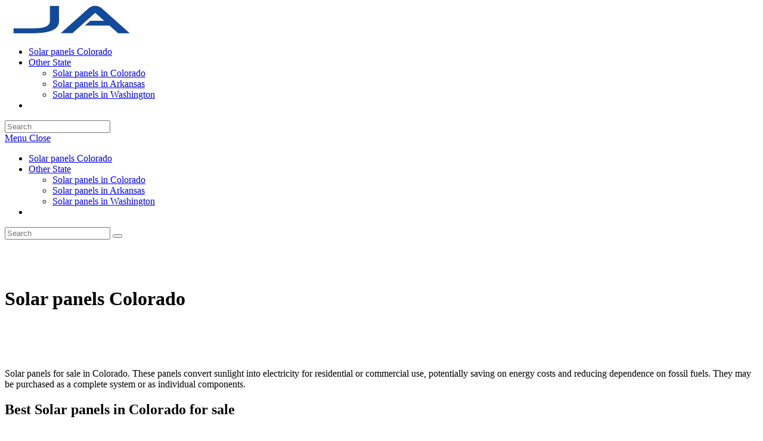

--- FILE ---
content_type: text/html; charset=UTF-8
request_url: https://colorado-solarpanels.com/
body_size: 13610
content:
<!DOCTYPE html>
<html class="html" lang="en-US">
<head>
	<meta charset="UTF-8">
	<link rel="profile" href="https://gmpg.org/xfn/11">

	<meta name='robots' content='index, follow, max-image-preview:large, max-snippet:-1, max-video-preview:-1' />
<meta name="viewport" content="width=device-width, initial-scale=1">
	<!-- This site is optimized with the Yoast SEO plugin v23.1 - https://yoast.com/wordpress/plugins/seo/ -->
	<title>Solar panels in Colorado for sale: Cost, Price, Review</title>
	<meta name="description" content="Solar panels for sale in Colorado. These panels convert sunlight into electricity for residential or commercial use, potentially saving on energy costs and reducing dependence on fossil fuels. They may be purchased as a complete system or as individual components" />
	<link rel="canonical" href="https://colorado-solarpanels.com/" />
	<meta property="og:locale" content="en_US" />
	<meta property="og:type" content="website" />
	<meta property="og:title" content="Solar panels in Colorado for sale: Cost, Price, Review" />
	<meta property="og:description" content="Solar panels for sale in Colorado. These panels convert sunlight into electricity for residential or commercial use, potentially saving on energy costs and reducing dependence on fossil fuels. They may be purchased as a complete system or as individual components" />
	<meta property="og:url" content="https://colorado-solarpanels.com/" />
	<meta property="og:site_name" content="Solar panels Colorado" />
	<meta property="article:modified_time" content="2023-05-25T14:55:21+00:00" />
	<meta property="og:image" content="https://colorado-solarpanels.com/wp-content/uploads/2023/05/image-3-1024x1024.png" />
	<meta name="twitter:card" content="summary_large_image" />
	<meta name="twitter:title" content="Solar panels in Colorado for sale: Cost, Price, Review" />
	<meta name="twitter:description" content="Solar panels for sale in Colorado. These panels convert sunlight into electricity for residential or commercial use, potentially saving on energy costs and reducing dependence on fossil fuels. They may be purchased as a complete system or as individual components" />
	<script type="application/ld+json" class="yoast-schema-graph">{"@context":"https://schema.org","@graph":[{"@type":"WebPage","@id":"https://colorado-solarpanels.com/","url":"https://colorado-solarpanels.com/","name":"Solar panels in Colorado for sale: Cost, Price, Review","isPartOf":{"@id":"https://colorado-solarpanels.com/#website"},"about":{"@id":"https://colorado-solarpanels.com/#/schema/person/fa2ec6f0544865e16ba328d4f5c4dcb1"},"primaryImageOfPage":{"@id":"https://colorado-solarpanels.com/#primaryimage"},"image":{"@id":"https://colorado-solarpanels.com/#primaryimage"},"thumbnailUrl":"https://colorado-solarpanels.com/wp-content/uploads/2023/05/image-3-1024x1024.png","datePublished":"2023-05-25T14:55:17+00:00","dateModified":"2023-05-25T14:55:21+00:00","description":"Solar panels for sale in Colorado. These panels convert sunlight into electricity for residential or commercial use, potentially saving on energy costs and reducing dependence on fossil fuels. They may be purchased as a complete system or as individual components","breadcrumb":{"@id":"https://colorado-solarpanels.com/#breadcrumb"},"inLanguage":"en-US","potentialAction":[{"@type":"ReadAction","target":["https://colorado-solarpanels.com/"]}]},{"@type":"ImageObject","inLanguage":"en-US","@id":"https://colorado-solarpanels.com/#primaryimage","url":"https://colorado-solarpanels.com/wp-content/uploads/2023/05/image-3.png","contentUrl":"https://colorado-solarpanels.com/wp-content/uploads/2023/05/image-3.png","width":1080,"height":1080,"caption":"JA Solar 410w Solar Panel 144 Cell Bifacial JAM72-S10-410MR"},{"@type":"BreadcrumbList","@id":"https://colorado-solarpanels.com/#breadcrumb","itemListElement":[{"@type":"ListItem","position":1,"name":"Home"}]},{"@type":"WebSite","@id":"https://colorado-solarpanels.com/#website","url":"https://colorado-solarpanels.com/","name":"Solar panels Colorado","description":"colorado-solarpanels.com","publisher":{"@id":"https://colorado-solarpanels.com/#/schema/person/fa2ec6f0544865e16ba328d4f5c4dcb1"},"potentialAction":[{"@type":"SearchAction","target":{"@type":"EntryPoint","urlTemplate":"https://colorado-solarpanels.com/?s={search_term_string}"},"query-input":"required name=search_term_string"}],"inLanguage":"en-US"},{"@type":["Person","Organization"],"@id":"https://colorado-solarpanels.com/#/schema/person/fa2ec6f0544865e16ba328d4f5c4dcb1","name":"Atom","image":{"@type":"ImageObject","inLanguage":"en-US","@id":"https://colorado-solarpanels.com/#/schema/person/image/","url":"https://colorado-solarpanels.com/wp-content/uploads/2023/05/cropped-JA-Solar-logo.webp","contentUrl":"https://colorado-solarpanels.com/wp-content/uploads/2023/05/cropped-JA-Solar-logo.webp","width":227,"height":94,"caption":"Atom"},"logo":{"@id":"https://colorado-solarpanels.com/#/schema/person/image/"},"sameAs":["https://colorado-solarpanels.com"]}]}</script>
	<!-- / Yoast SEO plugin. -->


<link rel="alternate" type="application/rss+xml" title="Solar panels Colorado &raquo; Feed" href="https://colorado-solarpanels.com/feed/" />
<link rel="alternate" type="application/rss+xml" title="Solar panels Colorado &raquo; Comments Feed" href="https://colorado-solarpanels.com/comments/feed/" />
<link rel="alternate" title="oEmbed (JSON)" type="application/json+oembed" href="https://colorado-solarpanels.com/wp-json/oembed/1.0/embed?url=https%3A%2F%2Fcolorado-solarpanels.com%2F" />
<link rel="alternate" title="oEmbed (XML)" type="text/xml+oembed" href="https://colorado-solarpanels.com/wp-json/oembed/1.0/embed?url=https%3A%2F%2Fcolorado-solarpanels.com%2F&#038;format=xml" />
<style id='wp-img-auto-sizes-contain-inline-css'>
img:is([sizes=auto i],[sizes^="auto," i]){contain-intrinsic-size:3000px 1500px}
/*# sourceURL=wp-img-auto-sizes-contain-inline-css */
</style>
<style id='wp-emoji-styles-inline-css'>

	img.wp-smiley, img.emoji {
		display: inline !important;
		border: none !important;
		box-shadow: none !important;
		height: 1em !important;
		width: 1em !important;
		margin: 0 0.07em !important;
		vertical-align: -0.1em !important;
		background: none !important;
		padding: 0 !important;
	}
/*# sourceURL=wp-emoji-styles-inline-css */
</style>
<style id='wp-block-library-inline-css'>
:root{--wp-block-synced-color:#7a00df;--wp-block-synced-color--rgb:122,0,223;--wp-bound-block-color:var(--wp-block-synced-color);--wp-editor-canvas-background:#ddd;--wp-admin-theme-color:#007cba;--wp-admin-theme-color--rgb:0,124,186;--wp-admin-theme-color-darker-10:#006ba1;--wp-admin-theme-color-darker-10--rgb:0,107,160.5;--wp-admin-theme-color-darker-20:#005a87;--wp-admin-theme-color-darker-20--rgb:0,90,135;--wp-admin-border-width-focus:2px}@media (min-resolution:192dpi){:root{--wp-admin-border-width-focus:1.5px}}.wp-element-button{cursor:pointer}:root .has-very-light-gray-background-color{background-color:#eee}:root .has-very-dark-gray-background-color{background-color:#313131}:root .has-very-light-gray-color{color:#eee}:root .has-very-dark-gray-color{color:#313131}:root .has-vivid-green-cyan-to-vivid-cyan-blue-gradient-background{background:linear-gradient(135deg,#00d084,#0693e3)}:root .has-purple-crush-gradient-background{background:linear-gradient(135deg,#34e2e4,#4721fb 50%,#ab1dfe)}:root .has-hazy-dawn-gradient-background{background:linear-gradient(135deg,#faaca8,#dad0ec)}:root .has-subdued-olive-gradient-background{background:linear-gradient(135deg,#fafae1,#67a671)}:root .has-atomic-cream-gradient-background{background:linear-gradient(135deg,#fdd79a,#004a59)}:root .has-nightshade-gradient-background{background:linear-gradient(135deg,#330968,#31cdcf)}:root .has-midnight-gradient-background{background:linear-gradient(135deg,#020381,#2874fc)}:root{--wp--preset--font-size--normal:16px;--wp--preset--font-size--huge:42px}.has-regular-font-size{font-size:1em}.has-larger-font-size{font-size:2.625em}.has-normal-font-size{font-size:var(--wp--preset--font-size--normal)}.has-huge-font-size{font-size:var(--wp--preset--font-size--huge)}.has-text-align-center{text-align:center}.has-text-align-left{text-align:left}.has-text-align-right{text-align:right}.has-fit-text{white-space:nowrap!important}#end-resizable-editor-section{display:none}.aligncenter{clear:both}.items-justified-left{justify-content:flex-start}.items-justified-center{justify-content:center}.items-justified-right{justify-content:flex-end}.items-justified-space-between{justify-content:space-between}.screen-reader-text{border:0;clip-path:inset(50%);height:1px;margin:-1px;overflow:hidden;padding:0;position:absolute;width:1px;word-wrap:normal!important}.screen-reader-text:focus{background-color:#ddd;clip-path:none;color:#444;display:block;font-size:1em;height:auto;left:5px;line-height:normal;padding:15px 23px 14px;text-decoration:none;top:5px;width:auto;z-index:100000}html :where(.has-border-color){border-style:solid}html :where([style*=border-top-color]){border-top-style:solid}html :where([style*=border-right-color]){border-right-style:solid}html :where([style*=border-bottom-color]){border-bottom-style:solid}html :where([style*=border-left-color]){border-left-style:solid}html :where([style*=border-width]){border-style:solid}html :where([style*=border-top-width]){border-top-style:solid}html :where([style*=border-right-width]){border-right-style:solid}html :where([style*=border-bottom-width]){border-bottom-style:solid}html :where([style*=border-left-width]){border-left-style:solid}html :where(img[class*=wp-image-]){height:auto;max-width:100%}:where(figure){margin:0 0 1em}html :where(.is-position-sticky){--wp-admin--admin-bar--position-offset:var(--wp-admin--admin-bar--height,0px)}@media screen and (max-width:600px){html :where(.is-position-sticky){--wp-admin--admin-bar--position-offset:0px}}

/*# sourceURL=wp-block-library-inline-css */
</style><style id='wp-block-heading-inline-css'>
h1:where(.wp-block-heading).has-background,h2:where(.wp-block-heading).has-background,h3:where(.wp-block-heading).has-background,h4:where(.wp-block-heading).has-background,h5:where(.wp-block-heading).has-background,h6:where(.wp-block-heading).has-background{padding:1.25em 2.375em}h1.has-text-align-left[style*=writing-mode]:where([style*=vertical-lr]),h1.has-text-align-right[style*=writing-mode]:where([style*=vertical-rl]),h2.has-text-align-left[style*=writing-mode]:where([style*=vertical-lr]),h2.has-text-align-right[style*=writing-mode]:where([style*=vertical-rl]),h3.has-text-align-left[style*=writing-mode]:where([style*=vertical-lr]),h3.has-text-align-right[style*=writing-mode]:where([style*=vertical-rl]),h4.has-text-align-left[style*=writing-mode]:where([style*=vertical-lr]),h4.has-text-align-right[style*=writing-mode]:where([style*=vertical-rl]),h5.has-text-align-left[style*=writing-mode]:where([style*=vertical-lr]),h5.has-text-align-right[style*=writing-mode]:where([style*=vertical-rl]),h6.has-text-align-left[style*=writing-mode]:where([style*=vertical-lr]),h6.has-text-align-right[style*=writing-mode]:where([style*=vertical-rl]){rotate:180deg}
/*# sourceURL=https://colorado-solarpanels.com/wp-includes/blocks/heading/style.min.css */
</style>
<style id='wp-block-image-inline-css'>
.wp-block-image>a,.wp-block-image>figure>a{display:inline-block}.wp-block-image img{box-sizing:border-box;height:auto;max-width:100%;vertical-align:bottom}@media not (prefers-reduced-motion){.wp-block-image img.hide{visibility:hidden}.wp-block-image img.show{animation:show-content-image .4s}}.wp-block-image[style*=border-radius] img,.wp-block-image[style*=border-radius]>a{border-radius:inherit}.wp-block-image.has-custom-border img{box-sizing:border-box}.wp-block-image.aligncenter{text-align:center}.wp-block-image.alignfull>a,.wp-block-image.alignwide>a{width:100%}.wp-block-image.alignfull img,.wp-block-image.alignwide img{height:auto;width:100%}.wp-block-image .aligncenter,.wp-block-image .alignleft,.wp-block-image .alignright,.wp-block-image.aligncenter,.wp-block-image.alignleft,.wp-block-image.alignright{display:table}.wp-block-image .aligncenter>figcaption,.wp-block-image .alignleft>figcaption,.wp-block-image .alignright>figcaption,.wp-block-image.aligncenter>figcaption,.wp-block-image.alignleft>figcaption,.wp-block-image.alignright>figcaption{caption-side:bottom;display:table-caption}.wp-block-image .alignleft{float:left;margin:.5em 1em .5em 0}.wp-block-image .alignright{float:right;margin:.5em 0 .5em 1em}.wp-block-image .aligncenter{margin-left:auto;margin-right:auto}.wp-block-image :where(figcaption){margin-bottom:1em;margin-top:.5em}.wp-block-image.is-style-circle-mask img{border-radius:9999px}@supports ((-webkit-mask-image:none) or (mask-image:none)) or (-webkit-mask-image:none){.wp-block-image.is-style-circle-mask img{border-radius:0;-webkit-mask-image:url('data:image/svg+xml;utf8,<svg viewBox="0 0 100 100" xmlns="http://www.w3.org/2000/svg"><circle cx="50" cy="50" r="50"/></svg>');mask-image:url('data:image/svg+xml;utf8,<svg viewBox="0 0 100 100" xmlns="http://www.w3.org/2000/svg"><circle cx="50" cy="50" r="50"/></svg>');mask-mode:alpha;-webkit-mask-position:center;mask-position:center;-webkit-mask-repeat:no-repeat;mask-repeat:no-repeat;-webkit-mask-size:contain;mask-size:contain}}:root :where(.wp-block-image.is-style-rounded img,.wp-block-image .is-style-rounded img){border-radius:9999px}.wp-block-image figure{margin:0}.wp-lightbox-container{display:flex;flex-direction:column;position:relative}.wp-lightbox-container img{cursor:zoom-in}.wp-lightbox-container img:hover+button{opacity:1}.wp-lightbox-container button{align-items:center;backdrop-filter:blur(16px) saturate(180%);background-color:#5a5a5a40;border:none;border-radius:4px;cursor:zoom-in;display:flex;height:20px;justify-content:center;opacity:0;padding:0;position:absolute;right:16px;text-align:center;top:16px;width:20px;z-index:100}@media not (prefers-reduced-motion){.wp-lightbox-container button{transition:opacity .2s ease}}.wp-lightbox-container button:focus-visible{outline:3px auto #5a5a5a40;outline:3px auto -webkit-focus-ring-color;outline-offset:3px}.wp-lightbox-container button:hover{cursor:pointer;opacity:1}.wp-lightbox-container button:focus{opacity:1}.wp-lightbox-container button:focus,.wp-lightbox-container button:hover,.wp-lightbox-container button:not(:hover):not(:active):not(.has-background){background-color:#5a5a5a40;border:none}.wp-lightbox-overlay{box-sizing:border-box;cursor:zoom-out;height:100vh;left:0;overflow:hidden;position:fixed;top:0;visibility:hidden;width:100%;z-index:100000}.wp-lightbox-overlay .close-button{align-items:center;cursor:pointer;display:flex;justify-content:center;min-height:40px;min-width:40px;padding:0;position:absolute;right:calc(env(safe-area-inset-right) + 16px);top:calc(env(safe-area-inset-top) + 16px);z-index:5000000}.wp-lightbox-overlay .close-button:focus,.wp-lightbox-overlay .close-button:hover,.wp-lightbox-overlay .close-button:not(:hover):not(:active):not(.has-background){background:none;border:none}.wp-lightbox-overlay .lightbox-image-container{height:var(--wp--lightbox-container-height);left:50%;overflow:hidden;position:absolute;top:50%;transform:translate(-50%,-50%);transform-origin:top left;width:var(--wp--lightbox-container-width);z-index:9999999999}.wp-lightbox-overlay .wp-block-image{align-items:center;box-sizing:border-box;display:flex;height:100%;justify-content:center;margin:0;position:relative;transform-origin:0 0;width:100%;z-index:3000000}.wp-lightbox-overlay .wp-block-image img{height:var(--wp--lightbox-image-height);min-height:var(--wp--lightbox-image-height);min-width:var(--wp--lightbox-image-width);width:var(--wp--lightbox-image-width)}.wp-lightbox-overlay .wp-block-image figcaption{display:none}.wp-lightbox-overlay button{background:none;border:none}.wp-lightbox-overlay .scrim{background-color:#fff;height:100%;opacity:.9;position:absolute;width:100%;z-index:2000000}.wp-lightbox-overlay.active{visibility:visible}@media not (prefers-reduced-motion){.wp-lightbox-overlay.active{animation:turn-on-visibility .25s both}.wp-lightbox-overlay.active img{animation:turn-on-visibility .35s both}.wp-lightbox-overlay.show-closing-animation:not(.active){animation:turn-off-visibility .35s both}.wp-lightbox-overlay.show-closing-animation:not(.active) img{animation:turn-off-visibility .25s both}.wp-lightbox-overlay.zoom.active{animation:none;opacity:1;visibility:visible}.wp-lightbox-overlay.zoom.active .lightbox-image-container{animation:lightbox-zoom-in .4s}.wp-lightbox-overlay.zoom.active .lightbox-image-container img{animation:none}.wp-lightbox-overlay.zoom.active .scrim{animation:turn-on-visibility .4s forwards}.wp-lightbox-overlay.zoom.show-closing-animation:not(.active){animation:none}.wp-lightbox-overlay.zoom.show-closing-animation:not(.active) .lightbox-image-container{animation:lightbox-zoom-out .4s}.wp-lightbox-overlay.zoom.show-closing-animation:not(.active) .lightbox-image-container img{animation:none}.wp-lightbox-overlay.zoom.show-closing-animation:not(.active) .scrim{animation:turn-off-visibility .4s forwards}}@keyframes show-content-image{0%{visibility:hidden}99%{visibility:hidden}to{visibility:visible}}@keyframes turn-on-visibility{0%{opacity:0}to{opacity:1}}@keyframes turn-off-visibility{0%{opacity:1;visibility:visible}99%{opacity:0;visibility:visible}to{opacity:0;visibility:hidden}}@keyframes lightbox-zoom-in{0%{transform:translate(calc((-100vw + var(--wp--lightbox-scrollbar-width))/2 + var(--wp--lightbox-initial-left-position)),calc(-50vh + var(--wp--lightbox-initial-top-position))) scale(var(--wp--lightbox-scale))}to{transform:translate(-50%,-50%) scale(1)}}@keyframes lightbox-zoom-out{0%{transform:translate(-50%,-50%) scale(1);visibility:visible}99%{visibility:visible}to{transform:translate(calc((-100vw + var(--wp--lightbox-scrollbar-width))/2 + var(--wp--lightbox-initial-left-position)),calc(-50vh + var(--wp--lightbox-initial-top-position))) scale(var(--wp--lightbox-scale));visibility:hidden}}
/*# sourceURL=https://colorado-solarpanels.com/wp-includes/blocks/image/style.min.css */
</style>
<style id='wp-block-image-theme-inline-css'>
:root :where(.wp-block-image figcaption){color:#555;font-size:13px;text-align:center}.is-dark-theme :root :where(.wp-block-image figcaption){color:#ffffffa6}.wp-block-image{margin:0 0 1em}
/*# sourceURL=https://colorado-solarpanels.com/wp-includes/blocks/image/theme.min.css */
</style>
<style id='wp-block-list-inline-css'>
ol,ul{box-sizing:border-box}:root :where(.wp-block-list.has-background){padding:1.25em 2.375em}
/*# sourceURL=https://colorado-solarpanels.com/wp-includes/blocks/list/style.min.css */
</style>
<style id='wp-block-columns-inline-css'>
.wp-block-columns{box-sizing:border-box;display:flex;flex-wrap:wrap!important}@media (min-width:782px){.wp-block-columns{flex-wrap:nowrap!important}}.wp-block-columns{align-items:normal!important}.wp-block-columns.are-vertically-aligned-top{align-items:flex-start}.wp-block-columns.are-vertically-aligned-center{align-items:center}.wp-block-columns.are-vertically-aligned-bottom{align-items:flex-end}@media (max-width:781px){.wp-block-columns:not(.is-not-stacked-on-mobile)>.wp-block-column{flex-basis:100%!important}}@media (min-width:782px){.wp-block-columns:not(.is-not-stacked-on-mobile)>.wp-block-column{flex-basis:0;flex-grow:1}.wp-block-columns:not(.is-not-stacked-on-mobile)>.wp-block-column[style*=flex-basis]{flex-grow:0}}.wp-block-columns.is-not-stacked-on-mobile{flex-wrap:nowrap!important}.wp-block-columns.is-not-stacked-on-mobile>.wp-block-column{flex-basis:0;flex-grow:1}.wp-block-columns.is-not-stacked-on-mobile>.wp-block-column[style*=flex-basis]{flex-grow:0}:where(.wp-block-columns){margin-bottom:1.75em}:where(.wp-block-columns.has-background){padding:1.25em 2.375em}.wp-block-column{flex-grow:1;min-width:0;overflow-wrap:break-word;word-break:break-word}.wp-block-column.is-vertically-aligned-top{align-self:flex-start}.wp-block-column.is-vertically-aligned-center{align-self:center}.wp-block-column.is-vertically-aligned-bottom{align-self:flex-end}.wp-block-column.is-vertically-aligned-stretch{align-self:stretch}.wp-block-column.is-vertically-aligned-bottom,.wp-block-column.is-vertically-aligned-center,.wp-block-column.is-vertically-aligned-top{width:100%}
/*# sourceURL=https://colorado-solarpanels.com/wp-includes/blocks/columns/style.min.css */
</style>
<style id='wp-block-paragraph-inline-css'>
.is-small-text{font-size:.875em}.is-regular-text{font-size:1em}.is-large-text{font-size:2.25em}.is-larger-text{font-size:3em}.has-drop-cap:not(:focus):first-letter{float:left;font-size:8.4em;font-style:normal;font-weight:100;line-height:.68;margin:.05em .1em 0 0;text-transform:uppercase}body.rtl .has-drop-cap:not(:focus):first-letter{float:none;margin-left:.1em}p.has-drop-cap.has-background{overflow:hidden}:root :where(p.has-background){padding:1.25em 2.375em}:where(p.has-text-color:not(.has-link-color)) a{color:inherit}p.has-text-align-left[style*="writing-mode:vertical-lr"],p.has-text-align-right[style*="writing-mode:vertical-rl"]{rotate:180deg}
/*# sourceURL=https://colorado-solarpanels.com/wp-includes/blocks/paragraph/style.min.css */
</style>
<style id='wp-block-separator-inline-css'>
@charset "UTF-8";.wp-block-separator{border:none;border-top:2px solid}:root :where(.wp-block-separator.is-style-dots){height:auto;line-height:1;text-align:center}:root :where(.wp-block-separator.is-style-dots):before{color:currentColor;content:"···";font-family:serif;font-size:1.5em;letter-spacing:2em;padding-left:2em}.wp-block-separator.is-style-dots{background:none!important;border:none!important}
/*# sourceURL=https://colorado-solarpanels.com/wp-includes/blocks/separator/style.min.css */
</style>
<style id='wp-block-separator-theme-inline-css'>
.wp-block-separator.has-css-opacity{opacity:.4}.wp-block-separator{border:none;border-bottom:2px solid;margin-left:auto;margin-right:auto}.wp-block-separator.has-alpha-channel-opacity{opacity:1}.wp-block-separator:not(.is-style-wide):not(.is-style-dots){width:100px}.wp-block-separator.has-background:not(.is-style-dots){border-bottom:none;height:1px}.wp-block-separator.has-background:not(.is-style-wide):not(.is-style-dots){height:2px}
/*# sourceURL=https://colorado-solarpanels.com/wp-includes/blocks/separator/theme.min.css */
</style>
<style id='global-styles-inline-css'>
:root{--wp--preset--aspect-ratio--square: 1;--wp--preset--aspect-ratio--4-3: 4/3;--wp--preset--aspect-ratio--3-4: 3/4;--wp--preset--aspect-ratio--3-2: 3/2;--wp--preset--aspect-ratio--2-3: 2/3;--wp--preset--aspect-ratio--16-9: 16/9;--wp--preset--aspect-ratio--9-16: 9/16;--wp--preset--color--black: #000000;--wp--preset--color--cyan-bluish-gray: #abb8c3;--wp--preset--color--white: #ffffff;--wp--preset--color--pale-pink: #f78da7;--wp--preset--color--vivid-red: #cf2e2e;--wp--preset--color--luminous-vivid-orange: #ff6900;--wp--preset--color--luminous-vivid-amber: #fcb900;--wp--preset--color--light-green-cyan: #7bdcb5;--wp--preset--color--vivid-green-cyan: #00d084;--wp--preset--color--pale-cyan-blue: #8ed1fc;--wp--preset--color--vivid-cyan-blue: #0693e3;--wp--preset--color--vivid-purple: #9b51e0;--wp--preset--gradient--vivid-cyan-blue-to-vivid-purple: linear-gradient(135deg,rgb(6,147,227) 0%,rgb(155,81,224) 100%);--wp--preset--gradient--light-green-cyan-to-vivid-green-cyan: linear-gradient(135deg,rgb(122,220,180) 0%,rgb(0,208,130) 100%);--wp--preset--gradient--luminous-vivid-amber-to-luminous-vivid-orange: linear-gradient(135deg,rgb(252,185,0) 0%,rgb(255,105,0) 100%);--wp--preset--gradient--luminous-vivid-orange-to-vivid-red: linear-gradient(135deg,rgb(255,105,0) 0%,rgb(207,46,46) 100%);--wp--preset--gradient--very-light-gray-to-cyan-bluish-gray: linear-gradient(135deg,rgb(238,238,238) 0%,rgb(169,184,195) 100%);--wp--preset--gradient--cool-to-warm-spectrum: linear-gradient(135deg,rgb(74,234,220) 0%,rgb(151,120,209) 20%,rgb(207,42,186) 40%,rgb(238,44,130) 60%,rgb(251,105,98) 80%,rgb(254,248,76) 100%);--wp--preset--gradient--blush-light-purple: linear-gradient(135deg,rgb(255,206,236) 0%,rgb(152,150,240) 100%);--wp--preset--gradient--blush-bordeaux: linear-gradient(135deg,rgb(254,205,165) 0%,rgb(254,45,45) 50%,rgb(107,0,62) 100%);--wp--preset--gradient--luminous-dusk: linear-gradient(135deg,rgb(255,203,112) 0%,rgb(199,81,192) 50%,rgb(65,88,208) 100%);--wp--preset--gradient--pale-ocean: linear-gradient(135deg,rgb(255,245,203) 0%,rgb(182,227,212) 50%,rgb(51,167,181) 100%);--wp--preset--gradient--electric-grass: linear-gradient(135deg,rgb(202,248,128) 0%,rgb(113,206,126) 100%);--wp--preset--gradient--midnight: linear-gradient(135deg,rgb(2,3,129) 0%,rgb(40,116,252) 100%);--wp--preset--font-size--small: 13px;--wp--preset--font-size--medium: 20px;--wp--preset--font-size--large: 36px;--wp--preset--font-size--x-large: 42px;--wp--preset--spacing--20: 0.44rem;--wp--preset--spacing--30: 0.67rem;--wp--preset--spacing--40: 1rem;--wp--preset--spacing--50: 1.5rem;--wp--preset--spacing--60: 2.25rem;--wp--preset--spacing--70: 3.38rem;--wp--preset--spacing--80: 5.06rem;--wp--preset--shadow--natural: 6px 6px 9px rgba(0, 0, 0, 0.2);--wp--preset--shadow--deep: 12px 12px 50px rgba(0, 0, 0, 0.4);--wp--preset--shadow--sharp: 6px 6px 0px rgba(0, 0, 0, 0.2);--wp--preset--shadow--outlined: 6px 6px 0px -3px rgb(255, 255, 255), 6px 6px rgb(0, 0, 0);--wp--preset--shadow--crisp: 6px 6px 0px rgb(0, 0, 0);}:where(.is-layout-flex){gap: 0.5em;}:where(.is-layout-grid){gap: 0.5em;}body .is-layout-flex{display: flex;}.is-layout-flex{flex-wrap: wrap;align-items: center;}.is-layout-flex > :is(*, div){margin: 0;}body .is-layout-grid{display: grid;}.is-layout-grid > :is(*, div){margin: 0;}:where(.wp-block-columns.is-layout-flex){gap: 2em;}:where(.wp-block-columns.is-layout-grid){gap: 2em;}:where(.wp-block-post-template.is-layout-flex){gap: 1.25em;}:where(.wp-block-post-template.is-layout-grid){gap: 1.25em;}.has-black-color{color: var(--wp--preset--color--black) !important;}.has-cyan-bluish-gray-color{color: var(--wp--preset--color--cyan-bluish-gray) !important;}.has-white-color{color: var(--wp--preset--color--white) !important;}.has-pale-pink-color{color: var(--wp--preset--color--pale-pink) !important;}.has-vivid-red-color{color: var(--wp--preset--color--vivid-red) !important;}.has-luminous-vivid-orange-color{color: var(--wp--preset--color--luminous-vivid-orange) !important;}.has-luminous-vivid-amber-color{color: var(--wp--preset--color--luminous-vivid-amber) !important;}.has-light-green-cyan-color{color: var(--wp--preset--color--light-green-cyan) !important;}.has-vivid-green-cyan-color{color: var(--wp--preset--color--vivid-green-cyan) !important;}.has-pale-cyan-blue-color{color: var(--wp--preset--color--pale-cyan-blue) !important;}.has-vivid-cyan-blue-color{color: var(--wp--preset--color--vivid-cyan-blue) !important;}.has-vivid-purple-color{color: var(--wp--preset--color--vivid-purple) !important;}.has-black-background-color{background-color: var(--wp--preset--color--black) !important;}.has-cyan-bluish-gray-background-color{background-color: var(--wp--preset--color--cyan-bluish-gray) !important;}.has-white-background-color{background-color: var(--wp--preset--color--white) !important;}.has-pale-pink-background-color{background-color: var(--wp--preset--color--pale-pink) !important;}.has-vivid-red-background-color{background-color: var(--wp--preset--color--vivid-red) !important;}.has-luminous-vivid-orange-background-color{background-color: var(--wp--preset--color--luminous-vivid-orange) !important;}.has-luminous-vivid-amber-background-color{background-color: var(--wp--preset--color--luminous-vivid-amber) !important;}.has-light-green-cyan-background-color{background-color: var(--wp--preset--color--light-green-cyan) !important;}.has-vivid-green-cyan-background-color{background-color: var(--wp--preset--color--vivid-green-cyan) !important;}.has-pale-cyan-blue-background-color{background-color: var(--wp--preset--color--pale-cyan-blue) !important;}.has-vivid-cyan-blue-background-color{background-color: var(--wp--preset--color--vivid-cyan-blue) !important;}.has-vivid-purple-background-color{background-color: var(--wp--preset--color--vivid-purple) !important;}.has-black-border-color{border-color: var(--wp--preset--color--black) !important;}.has-cyan-bluish-gray-border-color{border-color: var(--wp--preset--color--cyan-bluish-gray) !important;}.has-white-border-color{border-color: var(--wp--preset--color--white) !important;}.has-pale-pink-border-color{border-color: var(--wp--preset--color--pale-pink) !important;}.has-vivid-red-border-color{border-color: var(--wp--preset--color--vivid-red) !important;}.has-luminous-vivid-orange-border-color{border-color: var(--wp--preset--color--luminous-vivid-orange) !important;}.has-luminous-vivid-amber-border-color{border-color: var(--wp--preset--color--luminous-vivid-amber) !important;}.has-light-green-cyan-border-color{border-color: var(--wp--preset--color--light-green-cyan) !important;}.has-vivid-green-cyan-border-color{border-color: var(--wp--preset--color--vivid-green-cyan) !important;}.has-pale-cyan-blue-border-color{border-color: var(--wp--preset--color--pale-cyan-blue) !important;}.has-vivid-cyan-blue-border-color{border-color: var(--wp--preset--color--vivid-cyan-blue) !important;}.has-vivid-purple-border-color{border-color: var(--wp--preset--color--vivid-purple) !important;}.has-vivid-cyan-blue-to-vivid-purple-gradient-background{background: var(--wp--preset--gradient--vivid-cyan-blue-to-vivid-purple) !important;}.has-light-green-cyan-to-vivid-green-cyan-gradient-background{background: var(--wp--preset--gradient--light-green-cyan-to-vivid-green-cyan) !important;}.has-luminous-vivid-amber-to-luminous-vivid-orange-gradient-background{background: var(--wp--preset--gradient--luminous-vivid-amber-to-luminous-vivid-orange) !important;}.has-luminous-vivid-orange-to-vivid-red-gradient-background{background: var(--wp--preset--gradient--luminous-vivid-orange-to-vivid-red) !important;}.has-very-light-gray-to-cyan-bluish-gray-gradient-background{background: var(--wp--preset--gradient--very-light-gray-to-cyan-bluish-gray) !important;}.has-cool-to-warm-spectrum-gradient-background{background: var(--wp--preset--gradient--cool-to-warm-spectrum) !important;}.has-blush-light-purple-gradient-background{background: var(--wp--preset--gradient--blush-light-purple) !important;}.has-blush-bordeaux-gradient-background{background: var(--wp--preset--gradient--blush-bordeaux) !important;}.has-luminous-dusk-gradient-background{background: var(--wp--preset--gradient--luminous-dusk) !important;}.has-pale-ocean-gradient-background{background: var(--wp--preset--gradient--pale-ocean) !important;}.has-electric-grass-gradient-background{background: var(--wp--preset--gradient--electric-grass) !important;}.has-midnight-gradient-background{background: var(--wp--preset--gradient--midnight) !important;}.has-small-font-size{font-size: var(--wp--preset--font-size--small) !important;}.has-medium-font-size{font-size: var(--wp--preset--font-size--medium) !important;}.has-large-font-size{font-size: var(--wp--preset--font-size--large) !important;}.has-x-large-font-size{font-size: var(--wp--preset--font-size--x-large) !important;}
:where(.wp-block-columns.is-layout-flex){gap: 2em;}:where(.wp-block-columns.is-layout-grid){gap: 2em;}
/*# sourceURL=global-styles-inline-css */
</style>
<style id='core-block-supports-inline-css'>
.wp-container-core-columns-is-layout-9d6595d7{flex-wrap:nowrap;}
/*# sourceURL=core-block-supports-inline-css */
</style>

<style id='classic-theme-styles-inline-css'>
/*! This file is auto-generated */
.wp-block-button__link{color:#fff;background-color:#32373c;border-radius:9999px;box-shadow:none;text-decoration:none;padding:calc(.667em + 2px) calc(1.333em + 2px);font-size:1.125em}.wp-block-file__button{background:#32373c;color:#fff;text-decoration:none}
/*# sourceURL=/wp-includes/css/classic-themes.min.css */
</style>
<link rel='stylesheet' id='font-awesome-css' href='https://colorado-solarpanels.com/wp-content/themes/oceanwp/assets/fonts/fontawesome/css/all.min.css?ver=6.4.2' media='all' />
<link rel='stylesheet' id='simple-line-icons-css' href='https://colorado-solarpanels.com/wp-content/themes/oceanwp/assets/css/third/simple-line-icons.min.css?ver=2.4.0' media='all' />
<link rel='stylesheet' id='oceanwp-style-css' href='https://colorado-solarpanels.com/wp-content/themes/oceanwp/assets/css/style.min.css?ver=3.5.5' media='all' />
<script src="https://colorado-solarpanels.com/wp-includes/js/jquery/jquery.min.js?ver=3.7.1" id="jquery-core-js"></script>
<script src="https://colorado-solarpanels.com/wp-includes/js/jquery/jquery-migrate.min.js?ver=3.4.1" id="jquery-migrate-js"></script>
<link rel="https://api.w.org/" href="https://colorado-solarpanels.com/wp-json/" /><link rel="alternate" title="JSON" type="application/json" href="https://colorado-solarpanels.com/wp-json/wp/v2/pages/8" /><link rel="EditURI" type="application/rsd+xml" title="RSD" href="https://colorado-solarpanels.com/xmlrpc.php?rsd" />
<meta name="generator" content="WordPress 6.9" />
<link rel='shortlink' href='https://colorado-solarpanels.com/' />
<!-- Analytics by WP Statistics - https://wp-statistics.com -->
<link rel="icon" href="https://colorado-solarpanels.com/wp-content/uploads/2023/05/cropped-cropped-JA-Solar-logo-32x32.webp" sizes="32x32" />
<link rel="icon" href="https://colorado-solarpanels.com/wp-content/uploads/2023/05/cropped-cropped-JA-Solar-logo-192x192.webp" sizes="192x192" />
<link rel="apple-touch-icon" href="https://colorado-solarpanels.com/wp-content/uploads/2023/05/cropped-cropped-JA-Solar-logo-180x180.webp" />
<meta name="msapplication-TileImage" content="https://colorado-solarpanels.com/wp-content/uploads/2023/05/cropped-cropped-JA-Solar-logo-270x270.webp" />
<!-- OceanWP CSS -->
<style type="text/css">
/* General CSS */.page-header,.has-transparent-header .page-header{padding:60px 0 60px 0}#scroll-top{background-color:#1e73be}#scroll-top:hover{background-color:#0052bf}/* Header CSS */#site-header.has-header-media .overlay-header-media{background-color:rgba(0,0,0,0.5)}#site-header #site-logo #site-logo-inner a img,#site-header.center-header #site-navigation-wrap .middle-site-logo a img{max-height:50px}
</style></head>

<body class="home wp-singular page-template-default page page-id-8 wp-custom-logo wp-embed-responsive wp-theme-oceanwp oceanwp-theme dropdown-mobile medium-header-style default-breakpoint content-full-width content-max-width has-breadcrumbs" itemscope="itemscope" itemtype="https://schema.org/WebPage">

	
	
	<div id="outer-wrap" class="site clr">

		<a class="skip-link screen-reader-text" href="#main">Skip to content</a>

		
		<div id="wrap" class="clr">

			
			
<header id="site-header" class="medium-header hidden-menu clr" data-height="74" itemscope="itemscope" itemtype="https://schema.org/WPHeader" role="banner">

	
		

<div id="site-header-inner" class="clr">

	
		<div class="top-header-wrap clr">
			<div class="container clr">
				<div class="top-header-inner clr">

					
						<div class="top-col clr col-1 logo-col">

							

<div id="site-logo" class="clr" itemscope itemtype="https://schema.org/Brand" >

	
	<div id="site-logo-inner" class="clr">

		<a href="https://colorado-solarpanels.com/" class="custom-logo-link" rel="home" aria-current="page"><img width="227" height="94" src="https://colorado-solarpanels.com/wp-content/uploads/2023/05/cropped-JA-Solar-logo.webp" class="custom-logo" alt="colorado-solarpanels.com logo" decoding="async" /></a>
	</div><!-- #site-logo-inner -->

	
	
</div><!-- #site-logo -->


						</div>

						
				</div>
			</div>
		</div>

		
	<div class="bottom-header-wrap clr">

					<div id="site-navigation-wrap" class="clr center-menu">
			
			
							<div class="container clr">
				
			<nav id="site-navigation" class="navigation main-navigation clr" itemscope="itemscope" itemtype="https://schema.org/SiteNavigationElement" role="navigation" >

				<ul id="menu-main-menu" class="main-menu dropdown-menu sf-menu"><li id="menu-item-14" class="menu-item menu-item-type-post_type menu-item-object-page menu-item-home current-menu-item page_item page-item-8 current_page_item menu-item-14"><a href="https://colorado-solarpanels.com/" class="menu-link"><span class="text-wrap">Solar panels Colorado</span></a></li><li id="menu-item-22" class="menu-item menu-item-type-custom menu-item-object-custom menu-item-has-children dropdown menu-item-22"><a href="#" class="menu-link"><span class="text-wrap">Other State<i class="nav-arrow fa fa-angle-down" aria-hidden="true" role="img"></i></span></a>
<ul class="sub-menu">
	<li id="menu-item-23" class="menu-item menu-item-type-custom menu-item-object-custom menu-item-23"><a href="https://a1solarstore.com/solar-panels/colorado.html" class="menu-link"><span class="text-wrap">Solar panels in Colorado</span></a></li>	<li id="menu-item-24" class="menu-item menu-item-type-custom menu-item-object-custom menu-item-24"><a href="https://a1solarstore.com/solar-panels/arkansas.html" class="menu-link"><span class="text-wrap">Solar panels in Arkansas</span></a></li>	<li id="menu-item-25" class="menu-item menu-item-type-custom menu-item-object-custom menu-item-25"><a href="https://a1solarstore.com/solar-panels/washington.html" class="menu-link"><span class="text-wrap">Solar panels in Washington</span></a></li></ul>
</li><li class="search-toggle-li" ><a href="https://colorado-solarpanels.com/#" class="site-search-toggle search-dropdown-toggle"><span class="screen-reader-text">Toggle website search</span><i class=" icon-magnifier" aria-hidden="true" role="img"></i></a></li></ul>
<div id="searchform-dropdown" class="header-searchform-wrap clr" >
	
<form aria-label="Search this website" role="search" method="get" class="searchform" action="https://colorado-solarpanels.com/">	
	<input aria-label="Insert search query" type="search" id="ocean-search-form-1" class="field" autocomplete="off" placeholder="Search" name="s">
		</form>
</div><!-- #searchform-dropdown -->

			</nav><!-- #site-navigation -->

							</div>
				
			
					</div><!-- #site-navigation-wrap -->
			
		
	
		
	
	<div class="oceanwp-mobile-menu-icon clr mobile-right">

		
		
		
		<a href="https://colorado-solarpanels.com/#mobile-menu-toggle" class="mobile-menu"  aria-label="Mobile Menu">
							<i class="fa fa-bars" aria-hidden="true"></i>
								<span class="oceanwp-text">Menu</span>
				<span class="oceanwp-close-text">Close</span>
						</a>

		
		
		
	</div><!-- #oceanwp-mobile-menu-navbar -->

	

		
<div id="mobile-dropdown" class="clr" >

	<nav class="clr" itemscope="itemscope" itemtype="https://schema.org/SiteNavigationElement">

		<ul id="menu-main-menu-1" class="menu"><li class="menu-item menu-item-type-post_type menu-item-object-page menu-item-home current-menu-item page_item page-item-8 current_page_item menu-item-14"><a href="https://colorado-solarpanels.com/" aria-current="page">Solar panels Colorado</a></li>
<li class="menu-item menu-item-type-custom menu-item-object-custom menu-item-has-children menu-item-22"><a href="#">Other State</a>
<ul class="sub-menu">
	<li class="menu-item menu-item-type-custom menu-item-object-custom menu-item-23"><a href="https://a1solarstore.com/solar-panels/colorado.html">Solar panels in Colorado</a></li>
	<li class="menu-item menu-item-type-custom menu-item-object-custom menu-item-24"><a href="https://a1solarstore.com/solar-panels/arkansas.html">Solar panels in Arkansas</a></li>
	<li class="menu-item menu-item-type-custom menu-item-object-custom menu-item-25"><a href="https://a1solarstore.com/solar-panels/washington.html">Solar panels in Washington</a></li>
</ul>
</li>
<li class="search-toggle-li" ><a href="https://colorado-solarpanels.com/#" class="site-search-toggle search-dropdown-toggle"><span class="screen-reader-text">Toggle website search</span><i class=" icon-magnifier" aria-hidden="true" role="img"></i></a></li></ul>
<div id="mobile-menu-search" class="clr">
	<form aria-label="Search this website" method="get" action="https://colorado-solarpanels.com/" class="mobile-searchform">
		<input aria-label="Insert search query" value="" class="field" id="ocean-mobile-search-2" type="search" name="s" autocomplete="off" placeholder="Search" />
		<button aria-label="Submit search" type="submit" class="searchform-submit">
			<i class=" icon-magnifier" aria-hidden="true" role="img"></i>		</button>
					</form>
</div><!-- .mobile-menu-search -->

	</nav>

</div>

	</div>

</div><!-- #site-header-inner -->


		
		
</header><!-- #site-header -->


			
			<main id="main" class="site-main clr"  role="main">

				

<header class="page-header centered-minimal-page-header">

	
	<div class="container clr page-header-inner">

		
			<h1 class="page-header-title clr" itemprop="headline">Solar panels Colorado</h1>

			
		
		
	</div><!-- .page-header-inner -->

	
	
</header><!-- .page-header -->


	
	<div id="content-wrap" class="container clr">

		
		<div id="primary" class="content-area clr">

			
			<div id="content" class="site-content clr">

				
				
<article class="single-page-article clr">

	
<div class="entry clr" itemprop="text">

	
	
<p>Solar panels for sale in Colorado. These panels convert sunlight into electricity for residential or commercial use, potentially saving on energy costs and reducing dependence on fossil fuels. They may be purchased as a complete system or as individual components.</p>



<h2 class="wp-block-heading">Best Solar panels in Colorado for sale</h2>



<h3 class="wp-block-heading">JA Solar 410w Solar Panel 144 Cell Bifacial JAM72-S10-410MR</h3>



<div class="wp-block-columns is-layout-flex wp-container-core-columns-is-layout-9d6595d7 wp-block-columns-is-layout-flex">
<div class="wp-block-column is-layout-flow wp-block-column-is-layout-flow">
<figure class="wp-block-image size-large"><img fetchpriority="high" decoding="async" width="1024" height="1024" src="https://colorado-solarpanels.com/wp-content/uploads/2023/05/image-3-1024x1024.png" alt="JA Solar 410w Solar Panel 144 Cell Bifacial JAM72-S10-410MR" class="wp-image-12" srcset="https://colorado-solarpanels.com/wp-content/uploads/2023/05/image-3-1024x1024.png 1024w, https://colorado-solarpanels.com/wp-content/uploads/2023/05/image-3-300x300.png 300w, https://colorado-solarpanels.com/wp-content/uploads/2023/05/image-3-150x150.png 150w, https://colorado-solarpanels.com/wp-content/uploads/2023/05/image-3-768x768.png 768w, https://colorado-solarpanels.com/wp-content/uploads/2023/05/image-3-600x600.png 600w, https://colorado-solarpanels.com/wp-content/uploads/2023/05/image-3.png 1080w" sizes="(max-width: 1024px) 100vw, 1024px" /><figcaption class="wp-element-caption">JA Solar 410w Solar Panel 144 Cell Bifacial JAM72-S10-410MR</figcaption></figure>
</div>



<div class="wp-block-column is-layout-flow wp-block-column-is-layout-flow">
<p>Specifications:</p>



<ul class="wp-block-list">
<li>Condition — <strong>New</strong></li>



<li>Backsheet color — <strong>white</strong></li>



<li>Cell number — <strong>144 cell</strong></li>



<li>Connector Type — <strong>MC4 or MC4 comparable</strong></li>



<li>DC/Charger Volt Compatible — <strong>12 V, 24 V, 48 V</strong></li>



<li>Dimensions LxWxH — <strong>79.33 X 39.21 X 1.58 in</strong></li>



<li>Frame color — <strong>silver</strong></li>



<li>Manufacturer — <strong>JA Solar</strong></li>



<li>Model — <strong>JAM72-S10-410MR</strong></li>



<li>Normal Operating Cell Temperature — <strong>-40 °F to +185 °F</strong></li>



<li>Rated Efficiencies — <strong>20.4%</strong></li>



<li>Scope of application — <strong>Residential, Commercial, Boats, RV systems</strong></li>



<li>Use — <strong>Grid-Tie, Off-Grid</strong></li>



<li>Weight — <strong>44.09 lb</strong></li>



<li>Price per Watt — <strong>$0.94</strong></li>



<li>Rated Power Output — <strong>410 W</strong></li>



<li>Voltage (VOC) — <strong>50.12 V</strong></li>



<li>Cell Type — <strong>Monocrystalline</strong></li>



<li>Warranty — <strong>12-year warranty extendable to 25 years</strong></li>



<li>Delivery Time — <strong>5-7 business days</strong></li>
</ul>
</div>
</div>



<hr class="wp-block-separator has-alpha-channel-opacity is-style-wide"/>



<h3 class="wp-block-heading">Aptos Solar 370W Solar Panel 120 Cell DNA-120-MF26</h3>



<div class="wp-block-columns is-layout-flex wp-container-core-columns-is-layout-9d6595d7 wp-block-columns-is-layout-flex">
<div class="wp-block-column is-layout-flow wp-block-column-is-layout-flow">
<figure class="wp-block-image size-large"><img decoding="async" width="1024" height="1024" src="https://colorado-solarpanels.com/wp-content/uploads/2023/05/image-1-1024x1024.png" alt="Aptos Solar 370W Solar Panel 120 Cell DNA-120-MF26" class="wp-image-10" srcset="https://colorado-solarpanels.com/wp-content/uploads/2023/05/image-1-1024x1024.png 1024w, https://colorado-solarpanels.com/wp-content/uploads/2023/05/image-1-300x300.png 300w, https://colorado-solarpanels.com/wp-content/uploads/2023/05/image-1-150x150.png 150w, https://colorado-solarpanels.com/wp-content/uploads/2023/05/image-1-768x768.png 768w, https://colorado-solarpanels.com/wp-content/uploads/2023/05/image-1-600x600.png 600w, https://colorado-solarpanels.com/wp-content/uploads/2023/05/image-1.png 1080w" sizes="(max-width: 1024px) 100vw, 1024px" /><figcaption class="wp-element-caption">Aptos Solar 370W Solar Panel 120 Cell DNA-120-MF26</figcaption></figure>
</div>



<div class="wp-block-column is-layout-flow wp-block-column-is-layout-flow">
<p>Specifications:</p>



<ul class="wp-block-list">
<li>Condition — <strong>New</strong></li>



<li>Backsheet color — <strong>black</strong></li>



<li>Cell number — <strong>120 cell</strong></li>



<li>Connector Type — <strong>MC4 or MC4 comparable</strong></li>



<li>DC/Charger Volt Compatible — <strong>12v, 24v, 48v</strong></li>



<li>Dimensions LxWxH — <strong>69.1 X 40.9 X 1.37 in</strong></li>



<li>Frame color — <strong>black</strong></li>



<li>Manufacturer — <strong>Aptos Solar</strong></li>



<li>Model — <strong>DNA-120-MF26-370W</strong></li>



<li>Normal Operating Cell Temperature — <strong>-40 °F to +185 °F</strong></li>



<li>Rated Efficiency — <strong>20.29%</strong></li>



<li>Scope of application — <strong>Residential, Commercial, Boats and RV systems</strong></li>



<li>Use — <strong>Grid-Tie, Off-Grid</strong></li>



<li>Weight — <strong>45.19 lbs</strong></li>



<li>Price per Watt — <strong>$0.90</strong></li>



<li>Rated Power Output — <strong>370 W</strong></li>



<li>Voltage (VOC) — <strong>40.8 V</strong></li>



<li>Cell Type — <strong>Monocrystalline</strong></li>



<li>Warranty — <strong>15-year product warranty, 30-year output warranty</strong></li>



<li>Delivery Time — <strong>5–7 business days</strong></li>
</ul>
</div>
</div>



<hr class="wp-block-separator has-alpha-channel-opacity is-style-wide"/>



<h3 class="wp-block-heading">Canadian Solar 320W PV Module 120 cell CS3K-320MS</h3>



<div class="wp-block-columns is-layout-flex wp-container-core-columns-is-layout-9d6595d7 wp-block-columns-is-layout-flex">
<div class="wp-block-column is-layout-flow wp-block-column-is-layout-flow">
<figure class="wp-block-image size-large"><img decoding="async" width="1024" height="1024" src="https://colorado-solarpanels.com/wp-content/uploads/2023/05/image-2-1024x1024.png" alt="Canadian Solar 320W PV Module 120 cell CS3K-320MS" class="wp-image-11" srcset="https://colorado-solarpanels.com/wp-content/uploads/2023/05/image-2-1024x1024.png 1024w, https://colorado-solarpanels.com/wp-content/uploads/2023/05/image-2-300x300.png 300w, https://colorado-solarpanels.com/wp-content/uploads/2023/05/image-2-150x150.png 150w, https://colorado-solarpanels.com/wp-content/uploads/2023/05/image-2-768x768.png 768w, https://colorado-solarpanels.com/wp-content/uploads/2023/05/image-2-600x600.png 600w, https://colorado-solarpanels.com/wp-content/uploads/2023/05/image-2.png 1080w" sizes="(max-width: 1024px) 100vw, 1024px" /><figcaption class="wp-element-caption">Canadian Solar 320W PV Module 120 cell CS3K-320MS</figcaption></figure>
</div>



<div class="wp-block-column is-layout-flow wp-block-column-is-layout-flow">
<p>Specifications:</p>



<ul class="wp-block-list">
<li>Condition — <strong>New</strong></li>



<li>Backsheet color — <strong>black</strong></li>



<li>Cell number — <strong>120 cell</strong></li>



<li>Connector Type — <strong>MC4 or MC4 comparable</strong></li>



<li>DC/Charger Volt Compatible — <strong>12 V, 24 V, 48 V</strong></li>



<li>Dimensions LxWxH — <strong>65.9 X 39.1 X 1.38 in</strong></li>



<li>Frame color — <strong>black</strong></li>



<li>Manufacturer — <strong>Canadian Solar</strong></li>



<li>Model — <strong>CS3K-320MS</strong></li>



<li>Normal Operating Cell Temperature — <strong>-40 °F to +185 °F</strong></li>



<li>Rated Efficiencies — <strong>19.26%</strong></li>



<li>Scope of application — <strong>Residential, Commercial, Boats and RV systems</strong></li>



<li>Use — <strong>Grid-Tie, Off-Grid</strong></li>



<li>Weight — <strong>40.8 lbs</strong></li>



<li>Price per Watt — <strong>$1.09</strong></li>



<li>Rated Power Output — <strong>320 W</strong></li>



<li>Voltage (VOC) — <strong>37.7 V</strong></li>



<li>Cell Type — <strong>Monocrystalline</strong></li>



<li>Warranty — <strong>10/25 years</strong>Delivery Time — <strong>5-7 business days</strong></li>
</ul>
</div>
</div>



<hr class="wp-block-separator has-alpha-channel-opacity is-style-wide"/>



<h2 class="wp-block-heading"><strong>Avarage cost of solar panels in Colorado</strong></h2>



<p>The average cost of solar panels in Colorado can vary depending on the size of the system, the type of panels and the company you choose. However, the cost of a solar panel system can range from around $15,000 to $25,000 for a residential system, and from $50,000 to $1,000,000 for a commercial system.</p>



<p>Some companies also offer financing options, such as leasing or power purchase agreements, which can help to make the cost of a solar panel system more affordable. It is important to shop around and compare prices from different companies to find the best deal.</p>



<h2 class="wp-block-heading"><strong>Are solar panels in Colorado worth it?</strong></h2>



<p>Solar panels in Colorado can be a good investment for many homeowners and businesses. The state receives a significant amount of sunlight throughout the year, which makes it a good location for solar energy production. Additionally, the cost of electricity in Colorado is relatively high, which can make the savings from solar power even more significant.</p>



<p>Solar panel systems have a long lifespan, usually around 25-30 years, and can also help to reduce dependence on fossil fuels and decrease carbon footprint.</p>



<p>However, it&#8217;s worth doing a detailed analysis of your specific case, taking into account factors like your energy usage, the orientation and shading of your roof, and the available incentives and tax credits. A professional solar panel company can help you with the analysis, and determine if solar panels are the right choice for you, and if they are worth it in your specific case.</p>



<h2 class="wp-block-heading">Recommendation for buying solar panels in Colorado</h2>



<p>We highly recommend considering A1SolarStore for the purchase of solar panels in Colorado. They offer a wide variety of solar panels that are specifically designed to withstand the unique climate and weather conditions in the state. Additionally, their prices are competitive and they offer a variety of financing options to help make the cost of solar panels more manageable. Overall, A1SolarStore is a great choice for anyone looking to invest in solar panels in Colorado.</p>

	
</div>

</article>

				
			</div><!-- #content -->

			
		</div><!-- #primary -->

		
	</div><!-- #content-wrap -->

	

	</main><!-- #main -->

	
	
	
		
<footer id="footer" class="site-footer" itemscope="itemscope" itemtype="https://schema.org/WPFooter" role="contentinfo">

	
	<div id="footer-inner" class="clr">

		

<div id="footer-bottom" class="clr no-footer-nav">

	
	<div id="footer-bottom-inner" class="container clr">

		
		
			<div id="copyright" class="clr" role="contentinfo">
				Copyright 2025 - colorado-solarpanels.com			</div><!-- #copyright -->

			
	</div><!-- #footer-bottom-inner -->

	
</div><!-- #footer-bottom -->


	</div><!-- #footer-inner -->

	
</footer><!-- #footer -->

	
	
</div><!-- #wrap -->


</div><!-- #outer-wrap -->



<a aria-label="Scroll to the top of the page" href="#" id="scroll-top" class="scroll-top-right"><i class=" fa fa-level-up-alt" aria-hidden="true" role="img"></i></a>




<script type="speculationrules">
{"prefetch":[{"source":"document","where":{"and":[{"href_matches":"/*"},{"not":{"href_matches":["/wp-*.php","/wp-admin/*","/wp-content/uploads/*","/wp-content/*","/wp-content/plugins/*","/wp-content/themes/oceanwp/*","/*\\?(.+)"]}},{"not":{"selector_matches":"a[rel~=\"nofollow\"]"}},{"not":{"selector_matches":".no-prefetch, .no-prefetch a"}}]},"eagerness":"conservative"}]}
</script>
<script src="https://colorado-solarpanels.com/wp-includes/js/imagesloaded.min.js?ver=5.0.0" id="imagesloaded-js"></script>
<script id="oceanwp-main-js-extra">
var oceanwpLocalize = {"nonce":"c63f95560a","isRTL":"","menuSearchStyle":"drop_down","mobileMenuSearchStyle":"disabled","sidrSource":null,"sidrDisplace":"1","sidrSide":"left","sidrDropdownTarget":"link","verticalHeaderTarget":"link","customScrollOffset":"0","customSelects":".woocommerce-ordering .orderby, #dropdown_product_cat, .widget_categories select, .widget_archive select, .single-product .variations_form .variations select"};
//# sourceURL=oceanwp-main-js-extra
</script>
<script src="https://colorado-solarpanels.com/wp-content/themes/oceanwp/assets/js/theme.min.js?ver=3.5.5" id="oceanwp-main-js"></script>
<script src="https://colorado-solarpanels.com/wp-content/themes/oceanwp/assets/js/drop-down-mobile-menu.min.js?ver=3.5.5" id="oceanwp-drop-down-mobile-menu-js"></script>
<script src="https://colorado-solarpanels.com/wp-content/themes/oceanwp/assets/js/drop-down-search.min.js?ver=3.5.5" id="oceanwp-drop-down-search-js"></script>
<script src="https://colorado-solarpanels.com/wp-content/themes/oceanwp/assets/js/vendors/magnific-popup.min.js?ver=3.5.5" id="ow-magnific-popup-js"></script>
<script src="https://colorado-solarpanels.com/wp-content/themes/oceanwp/assets/js/ow-lightbox.min.js?ver=3.5.5" id="oceanwp-lightbox-js"></script>
<script src="https://colorado-solarpanels.com/wp-content/themes/oceanwp/assets/js/vendors/flickity.pkgd.min.js?ver=3.5.5" id="ow-flickity-js"></script>
<script src="https://colorado-solarpanels.com/wp-content/themes/oceanwp/assets/js/ow-slider.min.js?ver=3.5.5" id="oceanwp-slider-js"></script>
<script src="https://colorado-solarpanels.com/wp-content/themes/oceanwp/assets/js/scroll-effect.min.js?ver=3.5.5" id="oceanwp-scroll-effect-js"></script>
<script src="https://colorado-solarpanels.com/wp-content/themes/oceanwp/assets/js/scroll-top.min.js?ver=3.5.5" id="oceanwp-scroll-top-js"></script>
<script src="https://colorado-solarpanels.com/wp-content/themes/oceanwp/assets/js/select.min.js?ver=3.5.5" id="oceanwp-select-js"></script>
<script id="wp-statistics-tracker-js-extra">
var WP_Statistics_Tracker_Object = {"requestUrl":"https://colorado-solarpanels.com/wp-json/wp-statistics/v2","ajaxUrl":"https://colorado-solarpanels.com/wp-admin/admin-ajax.php","hitParams":{"wp_statistics_hit":1,"source_type":"home","source_id":8,"search_query":"","signature":"c3521fa4aff6023a7a56d8b3f4f54375","endpoint":"hit"},"onlineParams":{"wp_statistics_hit":1,"source_type":"home","source_id":8,"search_query":"","signature":"c3521fa4aff6023a7a56d8b3f4f54375","endpoint":"online"},"option":{"userOnline":"1","dntEnabled":"1","bypassAdBlockers":false,"consentIntegration":{"name":null,"status":[]},"isPreview":false,"trackAnonymously":false,"isWpConsentApiActive":false,"consentLevel":"functional"},"jsCheckTime":"60000","isLegacyEventLoaded":"","customEventAjaxUrl":"https://colorado-solarpanels.com/wp-admin/admin-ajax.php?action=wp_statistics_custom_event&nonce=b4709f5b2a"};
//# sourceURL=wp-statistics-tracker-js-extra
</script>
<script src="https://colorado-solarpanels.com/wp-content/plugins/wp-statistics/assets/js/tracker.js?ver=14.15.5" id="wp-statistics-tracker-js"></script>
<script id="wp-emoji-settings" type="application/json">
{"baseUrl":"https://s.w.org/images/core/emoji/17.0.2/72x72/","ext":".png","svgUrl":"https://s.w.org/images/core/emoji/17.0.2/svg/","svgExt":".svg","source":{"concatemoji":"https://colorado-solarpanels.com/wp-includes/js/wp-emoji-release.min.js?ver=6.9"}}
</script>
<script type="module">
/*! This file is auto-generated */
const a=JSON.parse(document.getElementById("wp-emoji-settings").textContent),o=(window._wpemojiSettings=a,"wpEmojiSettingsSupports"),s=["flag","emoji"];function i(e){try{var t={supportTests:e,timestamp:(new Date).valueOf()};sessionStorage.setItem(o,JSON.stringify(t))}catch(e){}}function c(e,t,n){e.clearRect(0,0,e.canvas.width,e.canvas.height),e.fillText(t,0,0);t=new Uint32Array(e.getImageData(0,0,e.canvas.width,e.canvas.height).data);e.clearRect(0,0,e.canvas.width,e.canvas.height),e.fillText(n,0,0);const a=new Uint32Array(e.getImageData(0,0,e.canvas.width,e.canvas.height).data);return t.every((e,t)=>e===a[t])}function p(e,t){e.clearRect(0,0,e.canvas.width,e.canvas.height),e.fillText(t,0,0);var n=e.getImageData(16,16,1,1);for(let e=0;e<n.data.length;e++)if(0!==n.data[e])return!1;return!0}function u(e,t,n,a){switch(t){case"flag":return n(e,"\ud83c\udff3\ufe0f\u200d\u26a7\ufe0f","\ud83c\udff3\ufe0f\u200b\u26a7\ufe0f")?!1:!n(e,"\ud83c\udde8\ud83c\uddf6","\ud83c\udde8\u200b\ud83c\uddf6")&&!n(e,"\ud83c\udff4\udb40\udc67\udb40\udc62\udb40\udc65\udb40\udc6e\udb40\udc67\udb40\udc7f","\ud83c\udff4\u200b\udb40\udc67\u200b\udb40\udc62\u200b\udb40\udc65\u200b\udb40\udc6e\u200b\udb40\udc67\u200b\udb40\udc7f");case"emoji":return!a(e,"\ud83e\u1fac8")}return!1}function f(e,t,n,a){let r;const o=(r="undefined"!=typeof WorkerGlobalScope&&self instanceof WorkerGlobalScope?new OffscreenCanvas(300,150):document.createElement("canvas")).getContext("2d",{willReadFrequently:!0}),s=(o.textBaseline="top",o.font="600 32px Arial",{});return e.forEach(e=>{s[e]=t(o,e,n,a)}),s}function r(e){var t=document.createElement("script");t.src=e,t.defer=!0,document.head.appendChild(t)}a.supports={everything:!0,everythingExceptFlag:!0},new Promise(t=>{let n=function(){try{var e=JSON.parse(sessionStorage.getItem(o));if("object"==typeof e&&"number"==typeof e.timestamp&&(new Date).valueOf()<e.timestamp+604800&&"object"==typeof e.supportTests)return e.supportTests}catch(e){}return null}();if(!n){if("undefined"!=typeof Worker&&"undefined"!=typeof OffscreenCanvas&&"undefined"!=typeof URL&&URL.createObjectURL&&"undefined"!=typeof Blob)try{var e="postMessage("+f.toString()+"("+[JSON.stringify(s),u.toString(),c.toString(),p.toString()].join(",")+"));",a=new Blob([e],{type:"text/javascript"});const r=new Worker(URL.createObjectURL(a),{name:"wpTestEmojiSupports"});return void(r.onmessage=e=>{i(n=e.data),r.terminate(),t(n)})}catch(e){}i(n=f(s,u,c,p))}t(n)}).then(e=>{for(const n in e)a.supports[n]=e[n],a.supports.everything=a.supports.everything&&a.supports[n],"flag"!==n&&(a.supports.everythingExceptFlag=a.supports.everythingExceptFlag&&a.supports[n]);var t;a.supports.everythingExceptFlag=a.supports.everythingExceptFlag&&!a.supports.flag,a.supports.everything||((t=a.source||{}).concatemoji?r(t.concatemoji):t.wpemoji&&t.twemoji&&(r(t.twemoji),r(t.wpemoji)))});
//# sourceURL=https://colorado-solarpanels.com/wp-includes/js/wp-emoji-loader.min.js
</script>
</body>
</html>

<!-- Dynamic page generated in 0.833 seconds. -->
<!-- Cached page generated by WP-Super-Cache on 2026-01-23 20:25:38 -->

<!-- super cache -->